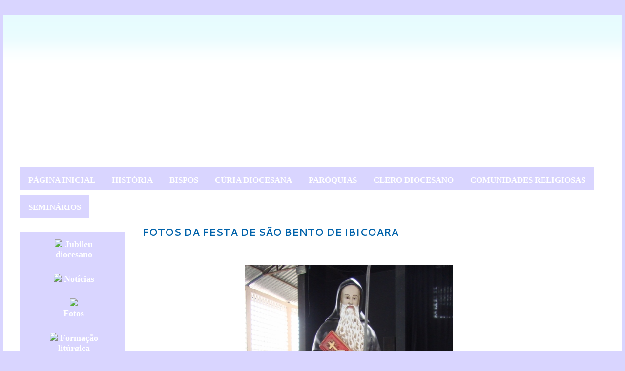

--- FILE ---
content_type: text/html; charset=UTF-8
request_url: http://diocesedelivramento2.blogspot.com/2015/07/fotos-da-festa-de-sao-bento-de-ibicoara.html
body_size: 11702
content:
<!DOCTYPE html>
<html class='v2' dir='ltr' xmlns='http://www.w3.org/1999/xhtml' xmlns:b='http://www.google.com/2005/gml/b' xmlns:data='http://www.google.com/2005/gml/data' xmlns:expr='http://www.google.com/2005/gml/expr'>
<head>
<link href='https://www.blogger.com/static/v1/widgets/335934321-css_bundle_v2.css' rel='stylesheet' type='text/css'/>
<meta content='width=1100' name='viewport'/>
<meta content='text/html; charset=UTF-8' http-equiv='Content-Type'/>
<meta content='blogger' name='generator'/>
<link href='http://diocesedelivramento2.blogspot.com/favicon.ico' rel='icon' type='image/x-icon'/>
<link href='http://diocesedelivramento2.blogspot.com/2015/07/fotos-da-festa-de-sao-bento-de-ibicoara.html' rel='canonical'/>
<link rel="alternate" type="application/atom+xml" title="Diocese de Livramento - Atom" href="http://diocesedelivramento2.blogspot.com/feeds/posts/default" />
<link rel="alternate" type="application/rss+xml" title="Diocese de Livramento - RSS" href="http://diocesedelivramento2.blogspot.com/feeds/posts/default?alt=rss" />
<link rel="service.post" type="application/atom+xml" title="Diocese de Livramento - Atom" href="https://www.blogger.com/feeds/6583964365229526510/posts/default" />

<link rel="alternate" type="application/atom+xml" title="Diocese de Livramento - Atom" href="http://diocesedelivramento2.blogspot.com/feeds/4530769896957587176/comments/default" />
<!--Can't find substitution for tag [blog.ieCssRetrofitLinks]-->
<link href='https://blogger.googleusercontent.com/img/b/R29vZ2xl/AVvXsEjTBmcLJdwG8Q_t0MBD2p_o7cT8NNrsUlLi61xCz47q5f6ZBiDzr9C4s4yiuPqIvKjH52kXj5orJ24bfYl8a_Yp3GXkdVjlbTTp_swmSfZ8KIaRSi9_RgZ0xhf9AENJagrnNCkvCTcoTIM/s640/Festa+de+S%25C3%25A3o+Bento+%252B+Ibicoara+%25282%2529.jpg' rel='image_src'/>
<meta content='http://diocesedelivramento2.blogspot.com/2015/07/fotos-da-festa-de-sao-bento-de-ibicoara.html' property='og:url'/>
<meta content='FOTOS DA FESTA DE SÃO BENTO DE IBICOARA' property='og:title'/>
<meta content='                      ' property='og:description'/>
<meta content='https://blogger.googleusercontent.com/img/b/R29vZ2xl/AVvXsEjTBmcLJdwG8Q_t0MBD2p_o7cT8NNrsUlLi61xCz47q5f6ZBiDzr9C4s4yiuPqIvKjH52kXj5orJ24bfYl8a_Yp3GXkdVjlbTTp_swmSfZ8KIaRSi9_RgZ0xhf9AENJagrnNCkvCTcoTIM/w1200-h630-p-k-no-nu/Festa+de+S%25C3%25A3o+Bento+%252B+Ibicoara+%25282%2529.jpg' property='og:image'/>
<title>Diocese de Livramento: FOTOS DA FESTA DE SÃO BENTO DE IBICOARA</title>
<style type='text/css'>@font-face{font-family:'Cantarell';font-style:normal;font-weight:400;font-display:swap;src:url(//fonts.gstatic.com/s/cantarell/v18/B50NF7ZDq37KMUvlO015gqJrPqySLbYf.woff2)format('woff2');unicode-range:U+0100-02BA,U+02BD-02C5,U+02C7-02CC,U+02CE-02D7,U+02DD-02FF,U+0304,U+0308,U+0329,U+1D00-1DBF,U+1E00-1E9F,U+1EF2-1EFF,U+2020,U+20A0-20AB,U+20AD-20C0,U+2113,U+2C60-2C7F,U+A720-A7FF;}@font-face{font-family:'Cantarell';font-style:normal;font-weight:400;font-display:swap;src:url(//fonts.gstatic.com/s/cantarell/v18/B50NF7ZDq37KMUvlO015jKJrPqySLQ.woff2)format('woff2');unicode-range:U+0000-00FF,U+0131,U+0152-0153,U+02BB-02BC,U+02C6,U+02DA,U+02DC,U+0304,U+0308,U+0329,U+2000-206F,U+20AC,U+2122,U+2191,U+2193,U+2212,U+2215,U+FEFF,U+FFFD;}@font-face{font-family:'Cantarell';font-style:normal;font-weight:700;font-display:swap;src:url(//fonts.gstatic.com/s/cantarell/v18/B50IF7ZDq37KMUvlO01xN4d-HY6fB4wWgEHB.woff2)format('woff2');unicode-range:U+0100-02BA,U+02BD-02C5,U+02C7-02CC,U+02CE-02D7,U+02DD-02FF,U+0304,U+0308,U+0329,U+1D00-1DBF,U+1E00-1E9F,U+1EF2-1EFF,U+2020,U+20A0-20AB,U+20AD-20C0,U+2113,U+2C60-2C7F,U+A720-A7FF;}@font-face{font-family:'Cantarell';font-style:normal;font-weight:700;font-display:swap;src:url(//fonts.gstatic.com/s/cantarell/v18/B50IF7ZDq37KMUvlO01xN4d-E46fB4wWgA.woff2)format('woff2');unicode-range:U+0000-00FF,U+0131,U+0152-0153,U+02BB-02BC,U+02C6,U+02DA,U+02DC,U+0304,U+0308,U+0329,U+2000-206F,U+20AC,U+2122,U+2191,U+2193,U+2212,U+2215,U+FEFF,U+FFFD;}@font-face{font-family:'Sorts Mill Goudy';font-style:normal;font-weight:400;font-display:swap;src:url(//fonts.gstatic.com/s/sortsmillgoudy/v16/Qw3GZR9MED_6PSuS_50nEaVrfzgEbHQEj7E49PCrfQ.woff2)format('woff2');unicode-range:U+0100-02BA,U+02BD-02C5,U+02C7-02CC,U+02CE-02D7,U+02DD-02FF,U+0304,U+0308,U+0329,U+1D00-1DBF,U+1E00-1E9F,U+1EF2-1EFF,U+2020,U+20A0-20AB,U+20AD-20C0,U+2113,U+2C60-2C7F,U+A720-A7FF;}@font-face{font-family:'Sorts Mill Goudy';font-style:normal;font-weight:400;font-display:swap;src:url(//fonts.gstatic.com/s/sortsmillgoudy/v16/Qw3GZR9MED_6PSuS_50nEaVrfzgEbHoEj7E49PA.woff2)format('woff2');unicode-range:U+0000-00FF,U+0131,U+0152-0153,U+02BB-02BC,U+02C6,U+02DA,U+02DC,U+0304,U+0308,U+0329,U+2000-206F,U+20AC,U+2122,U+2191,U+2193,U+2212,U+2215,U+FEFF,U+FFFD;}</style>
<style id='page-skin-1' type='text/css'><!--
/*
-----------------------------------------------
Blogger Template Style
Name:     Ethereal
Designer: Jason Morrow
URL:      jasonmorrow.etsy.com
----------------------------------------------- */
/* Variable definitions
====================
<Variable name="keycolor" description="Main Color" type="color" default="#000000"/>
<Group description="Body Text" selector="body">
<Variable name="body.font" description="Font" type="font"
default="normal normal 13px Arial, Tahoma, Helvetica, FreeSans, sans-serif"/>
<Variable name="body.text.color" description="Text Color" type="color" default="#666666"/>
</Group>
<Group description="Background" selector=".body-fauxcolumns-outer">
<Variable name="body.background.color" description="Outer Background" type="color" default="#fb5e53"/>
<Variable name="content.background.color" description="Main Background" type="color" default="#ffffff"/>
<Variable name="body.border.color" description="Border Color" type="color" default="#fb5e53"/>
</Group>
<Group description="Links" selector=".main-inner">
<Variable name="link.color" description="Link Color" type="color" default="#2198a6"/>
<Variable name="link.visited.color" description="Visited Color" type="color" default="#4d469c"/>
<Variable name="link.hover.color" description="Hover Color" type="color" default="#2198a6"/>
</Group>
<Group description="Blog Title" selector=".header h1">
<Variable name="header.font" description="Font" type="font"
default="normal normal 60px Times, 'Times New Roman', FreeSerif, serif"/>
<Variable name="header.text.color" description="Text Color" type="color" default="#ff8b8b"/>
</Group>
<Group description="Blog Description" selector=".header .description">
<Variable name="description.text.color" description="Description Color" type="color"
default="#666666"/>
</Group>
<Group description="Tabs Text" selector=".tabs-inner .widget li a">
<Variable name="tabs.font" description="Font" type="font"
default="normal normal 12px Arial, Tahoma, Helvetica, FreeSans, sans-serif"/>
<Variable name="tabs.selected.text.color" description="Selected Color" type="color" default="#ffffff"/>
<Variable name="tabs.text.color" description="Text Color" type="color" default="#444444"/>
</Group>
<Group description="Tabs Background" selector=".tabs-outer .PageList">
<Variable name="tabs.selected.background.color" description="Selected Color" type="color" default="#ffa183"/>
<Variable name="tabs.background.color" description="Background Color" type="color" default="#ffdfc7"/>
<Variable name="tabs.border.bevel.color" description="Bevel Color" type="color" default="#fb5e53"/>
</Group>
<Group description="Post Title" selector="h3.post-title, h4, h3.post-title a">
<Variable name="post.title.font" description="Font" type="font"
default="normal normal 24px Times, Times New Roman, serif"/>
<Variable name="post.title.text.color" description="Text Color" type="color" default="#2198a6"/>
</Group>
<Group description="Gadget Title" selector="h2">
<Variable name="widget.title.font" description="Title Font" type="font"
default="normal bold 12px Arial, Tahoma, Helvetica, FreeSans, sans-serif"/>
<Variable name="widget.title.text.color" description="Text Color" type="color" default="#444444"/>
<Variable name="widget.title.border.bevel.color" description="Bevel Color" type="color" default="#dbdbdb"/>
</Group>
<Group description="Accents" selector=".main-inner .widget">
<Variable name="widget.alternate.text.color" description="Alternate Color" type="color" default="#cccccc"/>
<Variable name="widget.border.bevel.color" description="Bevel Color" type="color" default="#dbdbdb"/>
</Group>
<Variable name="body.background" description="Body Background" type="background"
color="#d9d5ff" default="$(color) none repeat-x scroll top left"/>
<Variable name="body.background.gradient" description="Body Gradient Cap" type="url"
default="none"/>
<Variable name="body.background.imageBorder" description="Body Image Border" type="url"
default="none"/>
<Variable name="body.background.imageBorder.position.left" description="Body Image Border Left" type="length"
default="0" min="0" max="20px"/>
<Variable name="body.background.imageBorder.position.right" description="Body Image Border Right" type="length"
default="0" min="0" max="20px"/>
<Variable name="header.background.gradient" description="Header Background Gradient" type="url" default="none"/>
<Variable name="content.background.gradient" description="Content Gradient" type="url" default="none"/>
<Variable name="link.decoration" description="Link Decoration" type="string" default="none"/>
<Variable name="link.visited.decoration" description="Link Visited Decoration" type="string" default="none"/>
<Variable name="link.hover.decoration" description="Link Hover Decoration" type="string" default="underline"/>
<Variable name="widget.padding.top" description="Widget Padding Top" type="length" default="15px" min="0" max="100px"/>
<Variable name="date.space" description="Date Space" type="length" default="15px" min="0" max="100px"/>
<Variable name="post.first.padding.top" description="First Post Padding Top" type="length" default="0" min="0" max="100px"/>
<Variable name="mobile.background.overlay" description="Mobile Background Overlay" type="string" default=""/>
<Variable name="mobile.background.size" description="Mobile Background Size" type="string" default="auto"/>
<Variable name="startSide" description="Side where text starts in blog language" type="automatic" default="left"/>
<Variable name="endSide" description="Side where text ends in blog language" type="automatic" default="right"/>
*/
/* Content
----------------------------------------------- */
body {
font: normal normal 16px 'Trebuchet MS', Trebuchet, sans-serif;
color: #444444;
background: #d9d5ff none repeat-x scroll top left;
}
html body .content-outer {
min-width: 0;
max-width: 100%;
width: 100%;
}
a:link {
text-decoration: none;
color: #2198a6;
}
a:visited {
text-decoration: none;
color: #4d469c;
}
a:hover {
text-decoration: underline;
color: #2198a6;
}
.main-inner {
padding-top: 15px;
}
.body-fauxcolumn-outer {
background: transparent none repeat-x scroll top center;
}
.content-fauxcolumns .fauxcolumn-inner {
background: #ffffff url(http://www.blogblog.com/1kt/ethereal/bird-2toned-blue-fade.png) repeat-x scroll top left;
border-left: 1px solid #d9d5ff;
border-right: 1px solid #d9d5ff;
}
/* Flexible Background
----------------------------------------------- */
.content-fauxcolumn-outer .fauxborder-left {
width: 100%;
padding-left: 300px;
margin-left: -300px;
background-color: transparent;
background-image: none;
background-repeat: no-repeat;
background-position: left top;
}
.content-fauxcolumn-outer .fauxborder-right {
margin-right: -299px;
width: 299px;
background-color: transparent;
background-image: none;
background-repeat: no-repeat;
background-position: right top;
}
/* Columns
----------------------------------------------- */
.content-inner {
padding: 0;
}
/* Header
----------------------------------------------- */
.header-inner {
padding: 27px 0 3px;
}
.header-inner .section {
margin: 0 35px;
}
.Header h1 {
font: normal normal 60px Times, 'Times New Roman', FreeSerif, serif;
color: #ff8b8b;
}
.Header h1 a {
color: #ff8b8b;
}
.Header .description {
font-size: 115%;
color: #666666;
}
.header-inner .Header .titlewrapper,
.header-inner .Header .descriptionwrapper {
padding-left: 0;
padding-right: 0;
margin-bottom: 0;
}
/* Tabs
----------------------------------------------- */
.tabs-outer {
position: relative;
background: transparent;
}
.tabs-cap-top, .tabs-cap-bottom {
position: absolute;
width: 100%;
}
.tabs-cap-bottom {
bottom: 0;
}
.tabs-inner {
padding: 0;
}
.tabs-inner .section {
margin: 0 35px;
}
*+html body .tabs-inner .widget li {
padding: 1px;
}
.PageList {
border-bottom: 1px solid #fb5e53;
}
.tabs-inner .widget li.selected a,
.tabs-inner .widget li a:hover {
position: relative;
-moz-border-radius-topleft: 5px;
-moz-border-radius-topright: 5px;
-webkit-border-top-left-radius: 5px;
-webkit-border-top-right-radius: 5px;
-goog-ms-border-top-left-radius: 5px;
-goog-ms-border-top-right-radius: 5px;
border-top-left-radius: 5px;
border-top-right-radius: 5px;
background: #ffa183 none ;
color: #ffffff;
}
.tabs-inner .widget li a {
display: inline-block;
margin: 0;
margin-right: 1px;
padding: .65em 1.5em;
font: normal normal 17px Cantarell;
color: #666666;
background-color: #ffdfc7;
-moz-border-radius-topleft: 5px;
-moz-border-radius-topright: 5px;
-webkit-border-top-left-radius: 5px;
-webkit-border-top-right-radius: 5px;
-goog-ms-border-top-left-radius: 5px;
-goog-ms-border-top-right-radius: 5px;
border-top-left-radius: 5px;
border-top-right-radius: 5px;
}
/* Headings
----------------------------------------------- */
h2 {
font: normal bold 19px Sorts Mill Goudy;
color: #666666;
}
/* Widgets
----------------------------------------------- */
.main-inner .column-left-inner {
padding: 0 0 0 20px;
}
.main-inner .column-left-inner .section {
margin-right: 0;
}
.main-inner .column-right-inner {
padding: 0 20px 0 0;
}
.main-inner .column-right-inner .section {
margin-left: 0;
}
.main-inner .section {
padding: 0;
}
.main-inner .widget {
padding: 0 0 15px;
margin: 20px 0;
border-bottom: 1px solid #d9d5ff;
}
.main-inner .widget h2 {
margin: 0;
padding: .6em 0 .5em;
}
.footer-inner .widget h2 {
padding: 0 0 .4em;
}
.main-inner .widget h2 + div, .footer-inner .widget h2 + div {
padding-top: 15px;
}
.main-inner .widget .widget-content {
margin: 0;
padding: 15px 0 0;
}
.main-inner .widget ul, .main-inner .widget #ArchiveList ul.flat {
margin: -15px -15px -15px;
padding: 0;
list-style: none;
}
.main-inner .sidebar .widget h2 {
border-bottom: 1px solid #dbdbdb;
}
.main-inner .widget #ArchiveList {
margin: -15px 0 0;
}
.main-inner .widget ul li, .main-inner .widget #ArchiveList ul.flat li {
padding: .5em 15px;
text-indent: 0;
}
.main-inner .widget #ArchiveList ul li {
padding-top: .25em;
padding-bottom: .25em;
}
.main-inner .widget ul li:first-child, .main-inner .widget #ArchiveList ul.flat li:first-child {
border-top: none;
}
.main-inner .widget ul li:last-child, .main-inner .widget #ArchiveList ul.flat li:last-child {
border-bottom: none;
}
.main-inner .widget .post-body ul {
padding: 0 2.5em;
margin: .5em 0;
list-style: disc;
}
.main-inner .widget .post-body ul li {
padding: 0.25em 0;
margin-bottom: .25em;
color: #444444;
border: none;
}
.footer-inner .widget ul {
padding: 0;
list-style: none;
}
.widget .zippy {
color: #d9d5ff;
}
/* Posts
----------------------------------------------- */
.main.section {
margin: 0 20px;
}
body .main-inner .Blog {
padding: 0;
background-color: transparent;
border: none;
}
.main-inner .widget h2.date-header {
border-bottom: 1px solid #dbdbdb;
}
.date-outer {
position: relative;
margin: 15px 0 20px;
}
.date-outer:first-child {
margin-top: 0;
}
.date-posts {
clear: both;
}
.post-outer, .inline-ad {
border-bottom: 1px solid #d9d5ff;
padding: 30px 0;
}
.post-outer {
padding-bottom: 10px;
}
.post-outer:first-child {
padding-top: 0;
border-top: none;
}
.post-outer:last-child, .inline-ad:last-child {
border-bottom: none;
}
.post-body img {
padding: 8px;
}
h3.post-title, h4 {
font: normal bold 20px Cantarell;
color: #0062aa;
}
h3.post-title a {
font: normal bold 20px Cantarell;
color: #0062aa;
text-decoration: none;
}
h3.post-title a:hover {
color: #2198a6;
text-decoration: underline;
}
.post-header {
margin: 0 0 1.5em;
}
.post-body {
line-height: 1.4;
}
.post-footer {
margin: 1.5em 0 0;
}
#blog-pager {
padding: 15px;
}
.blog-feeds, .post-feeds {
margin: 1em 0;
text-align: center;
}
.post-outer .comments {
margin-top: 2em;
}
/* Comments
----------------------------------------------- */
.comments .comments-content .icon.blog-author {
background-repeat: no-repeat;
background-image: url([data-uri]);
}
.comments .comments-content .loadmore a {
background: #ffffff url(http://www.blogblog.com/1kt/ethereal/bird-2toned-blue-fade.png) repeat-x scroll top left;
}
.comments .comments-content .loadmore a {
border-top: 1px solid #dbdbdb;
border-bottom: 1px solid #dbdbdb;
}
.comments .comment-thread.inline-thread {
background: #ffffff url(http://www.blogblog.com/1kt/ethereal/bird-2toned-blue-fade.png) repeat-x scroll top left;
}
.comments .continue {
border-top: 2px solid #dbdbdb;
}
/* Footer
----------------------------------------------- */
.footer-inner {
padding: 30px 0;
overflow: hidden;
}
/* Mobile
----------------------------------------------- */
body.mobile  {
background-size: auto
}
.mobile .body-fauxcolumn-outer {
background: ;
}
.mobile .content-fauxcolumns .fauxcolumn-inner {
opacity: 0.75;
}
.mobile .content-fauxcolumn-outer .fauxborder-right {
margin-right: 0;
}
.mobile-link-button {
background-color: #ffa183;
}
.mobile-link-button a:link, .mobile-link-button a:visited {
color: #ffffff;
}
.mobile-index-contents {
color: #444444;
}
.mobile .body-fauxcolumn-outer {
background-size: 100% auto;
}
.mobile .mobile-date-outer {
border-bottom: transparent;
}
.mobile .PageList {
border-bottom: none;
}
.mobile .tabs-inner .section {
margin: 0;
}
.mobile .tabs-inner .PageList .widget-content {
background: #ffa183 none;
color: #ffffff;
}
.mobile .tabs-inner .PageList .widget-content .pagelist-arrow {
border-left: 1px solid #ffffff;
}
.mobile .footer-inner {
overflow: visible;
}
body.mobile .AdSense {
margin: 0 -10px;
}.feed-links {
display: none;

--></style>
<style id='template-skin-1' type='text/css'><!--
body {
min-width: 1268px;
}
.content-outer, .content-fauxcolumn-outer, .region-inner {
min-width: 1268px;
max-width: 1268px;
_width: 1268px;
}
.main-inner .columns {
padding-left: 250px;
padding-right: 100px;
}
.main-inner .fauxcolumn-center-outer {
left: 250px;
right: 100px;
/* IE6 does not respect left and right together */
_width: expression(this.parentNode.offsetWidth -
parseInt("250px") -
parseInt("100px") + 'px');
}
.main-inner .fauxcolumn-left-outer {
width: 250px;
}
.main-inner .fauxcolumn-right-outer {
width: 100px;
}
.main-inner .column-left-outer {
width: 250px;
right: 100%;
margin-left: -250px;
}
.main-inner .column-right-outer {
width: 100px;
margin-right: -100px;
}
#layout {
min-width: 0;
}
#layout .content-outer {
min-width: 0;
width: 800px;
}
#layout .region-inner {
min-width: 0;
width: auto;
}
body#layout div.add_widget {
padding: 8px;
}
body#layout div.add_widget a {
margin-left: 32px;
}
--></style>
<link href='https://www.blogger.com/dyn-css/authorization.css?targetBlogID=6583964365229526510&amp;zx=45ae6e42-8cd8-4463-9000-7992ddf2ac89' media='none' onload='if(media!=&#39;all&#39;)media=&#39;all&#39;' rel='stylesheet'/><noscript><link href='https://www.blogger.com/dyn-css/authorization.css?targetBlogID=6583964365229526510&amp;zx=45ae6e42-8cd8-4463-9000-7992ddf2ac89' rel='stylesheet'/></noscript>
<meta name='google-adsense-platform-account' content='ca-host-pub-1556223355139109'/>
<meta name='google-adsense-platform-domain' content='blogspot.com'/>

</head>
<body class='loading'>
<div class='navbar no-items section' id='navbar' name='Navbar'>
</div>
<div class='body-fauxcolumns'>
<div class='fauxcolumn-outer body-fauxcolumn-outer'>
<div class='cap-top'>
<div class='cap-left'></div>
<div class='cap-right'></div>
</div>
<div class='fauxborder-left'>
<div class='fauxborder-right'></div>
<div class='fauxcolumn-inner'>
</div>
</div>
<div class='cap-bottom'>
<div class='cap-left'></div>
<div class='cap-right'></div>
</div>
</div>
</div>
<div class='content'>
<div class='content-fauxcolumns'>
<div class='fauxcolumn-outer content-fauxcolumn-outer'>
<div class='cap-top'>
<div class='cap-left'></div>
<div class='cap-right'></div>
</div>
<div class='fauxborder-left'>
<div class='fauxborder-right'></div>
<div class='fauxcolumn-inner'>
</div>
</div>
<div class='cap-bottom'>
<div class='cap-left'></div>
<div class='cap-right'></div>
</div>
</div>
</div>
<div class='content-outer'>
<div class='content-cap-top cap-top'>
<div class='cap-left'></div>
<div class='cap-right'></div>
</div>
<div class='fauxborder-left content-fauxborder-left'>
<div class='fauxborder-right content-fauxborder-right'></div>
<div class='content-inner'>
<header>
<div id='header-wrapper'>
<div align='center'>
<div class='header no-items section' id='header'></div>
<object classid='clsid:D27CDB6E-AE6D-11cf-96B8-444553540000' codebase='http://download.macromedia.com/pub/shockwave/cabs/flash/swflash.cab#version=7,0,19,0' height='300' width='1268'>
<param name='movie' value='https://sites.google.com/site/1sitetes/111/Cabe%C3%A7alho%20site%20diocese.swf'/>
<param name='quality' value='high'/>
<embed height='300' pluginspage='http://www.macromedia.com/go/getflashplayer' quality='high' src='https://sites.google.com/site/1sitetes/111/Cabe%C3%A7alho%20site%20diocese.swf' type='application/x-shockwave-flash' width='1268'>
</embed>
</object>
</div>
</div>
</header>
<div class='tabs-outer'>
<div class='tabs-cap-top cap-top'>
<div class='cap-left'></div>
<div class='cap-right'></div>
</div>
<div class='fauxborder-left tabs-fauxborder-left'>
<div class='fauxborder-right tabs-fauxborder-right'></div>
<div class='region-inner tabs-inner'>
<div class='tabs section' id='crosscol' name='Entre colunas'><div class='widget HTML' data-version='1' id='HTML1'>
<div class='widget-content'>
<center> 
<style>
    .menufita-ribmenu span {
        background:#d9d5fF;
        display:inline-block;
        font-family:calibri;
        font-size:17px;
        font-weight:bold;
        line-height:3em;
        padding:0 1em;
        margin-top:0.5em;
        position:relative;
          -webkit-transition: background-color 0.2s, margin-top 0.2s;  /* Saf3.2+, Chrome */
        -moz-transition: background-color 0.2s, margin-top 0.2s;  /* FF4+ */
        -ms-transition: background-color 0.2s, margin-top 0.2s;  /* IE10 */
        -o-transition: background-color 0.2s, margin-top 0.2s;  /* Opera 10.5+ */
        transition: background-color 0.2s, margin-top 0.2s;
    }
    .menufita-ribmenu a:hover span {
        background:#07053F;
        margin-top:0;
    
    }
    .menufita-ribmenu span:before {
        content: "";
        position:absolute;
        top:3em;
        left:0;
        border-right:0.5em solid #9B8651;
        border-bottom:0.5em solid #fff;
    }
    .menufita-ribmenu span:after {
        content: "";
        position:absolute;
        top:3em;
        right:0;
        border-left:0.5em solid #9B8651;
        border-bottom:0.5em solid #fff;
    }
    .menufita-ribmenu a:link, .menufita-ribmenu a:visited {
        color:#fff;
        text-decoration:none;
        float:left;
        height:3.5em;
        overflow:hidden;
    
    }
    .menufita-ribmenu:after {
        border-right-color:transparent;
    }
    .menufita-ribmenu:before {
        border-left-color:transparent;
    }
    </style>
  <center> <div class='menufita-ribmenu'>
<a href='http://www.diocesedelivramento.org/'><span>PÁGINA INICIAL</span></a>
<a href='www.diocesedelivramento.org/p/historia-diocese.html'><span>HISTÓRIA</span></a>
<a href='http://www.diocesedelivramento.org/p/o-bispo.html'><span>BISPOS</span></a>
<a href='http://diocesedelivramento.blogspot.com.br/p/curia-diocesana_31.html'><span>CÚRIA DIOCESANA</span></a>
<a href='http://diocesedelivramento.blogspot.com.br/p/paroquias.html'><span>PARÓQUIAS</span></a>
<a href='http://www.diocesedelivramento.org/p/clero-diocesano-padres-do-clero.html'><span>CLERO DIOCESANO</span></a>
<a href='http://www.diocesedelivramento.org/p/comunidades-religiosas.html'><span>COMUNIDADES RELIGIOSAS</span></a>
<a href='http://www.diocesedelivramento.org/p/seminarios.html'><span>SEMINÁRIOS</span></a>

    </div>
</center></center>
</div>
<div class='clear'></div>
</div></div>
<div class='tabs no-items section' id='crosscol-overflow' name='Cross-Column 2'></div>
</div>
</div>
<div class='tabs-cap-bottom cap-bottom'>
<div class='cap-left'></div>
<div class='cap-right'></div>
</div>
</div>
<div class='main-outer'>
<div class='main-cap-top cap-top'>
<div class='cap-left'></div>
<div class='cap-right'></div>
</div>
<div class='fauxborder-left main-fauxborder-left'>
<div class='fauxborder-right main-fauxborder-right'></div>
<div class='region-inner main-inner'>
<div class='columns fauxcolumns'>
<div class='fauxcolumn-outer fauxcolumn-center-outer'>
<div class='cap-top'>
<div class='cap-left'></div>
<div class='cap-right'></div>
</div>
<div class='fauxborder-left'>
<div class='fauxborder-right'></div>
<div class='fauxcolumn-inner'>
</div>
</div>
<div class='cap-bottom'>
<div class='cap-left'></div>
<div class='cap-right'></div>
</div>
</div>
<div class='fauxcolumn-outer fauxcolumn-left-outer'>
<div class='cap-top'>
<div class='cap-left'></div>
<div class='cap-right'></div>
</div>
<div class='fauxborder-left'>
<div class='fauxborder-right'></div>
<div class='fauxcolumn-inner'>
</div>
</div>
<div class='cap-bottom'>
<div class='cap-left'></div>
<div class='cap-right'></div>
</div>
</div>
<div class='fauxcolumn-outer fauxcolumn-right-outer'>
<div class='cap-top'>
<div class='cap-left'></div>
<div class='cap-right'></div>
</div>
<div class='fauxborder-left'>
<div class='fauxborder-right'></div>
<div class='fauxcolumn-inner'>
</div>
</div>
<div class='cap-bottom'>
<div class='cap-left'></div>
<div class='cap-right'></div>
</div>
</div>
<!-- corrects IE6 width calculation -->
<div class='columns-inner'>
<div class='column-center-outer'>
<div class='column-center-inner'>
<div class='main section' id='main' name='Principal'><div class='widget Blog' data-version='1' id='Blog1'>
<div class='blog-posts hfeed'>

          <div class="date-outer">
        

          <div class="date-posts">
        
<div class='post-outer'>
<div class='post hentry' itemprop='blogPost' itemscope='itemscope' itemtype='http://schema.org/BlogPosting'>
<meta content='https://blogger.googleusercontent.com/img/b/R29vZ2xl/AVvXsEjTBmcLJdwG8Q_t0MBD2p_o7cT8NNrsUlLi61xCz47q5f6ZBiDzr9C4s4yiuPqIvKjH52kXj5orJ24bfYl8a_Yp3GXkdVjlbTTp_swmSfZ8KIaRSi9_RgZ0xhf9AENJagrnNCkvCTcoTIM/s640/Festa+de+S%25C3%25A3o+Bento+%252B+Ibicoara+%25282%2529.jpg' itemprop='image_url'/>
<meta content='6583964365229526510' itemprop='blogId'/>
<meta content='4530769896957587176' itemprop='postId'/>
<a name='4530769896957587176'></a>
<h3 class='post-title entry-title' itemprop='name'>
FOTOS DA FESTA DE SÃO BENTO DE IBICOARA
</h3>
<div class='post-header'>
<div class='post-header-line-1'></div>
</div>
<div class='post-body entry-content' id='post-body-4530769896957587176' itemprop='description articleBody'>
<div class="separator" style="clear: both; text-align: center;">
<br /><a href="https://blogger.googleusercontent.com/img/b/R29vZ2xl/AVvXsEjTBmcLJdwG8Q_t0MBD2p_o7cT8NNrsUlLi61xCz47q5f6ZBiDzr9C4s4yiuPqIvKjH52kXj5orJ24bfYl8a_Yp3GXkdVjlbTTp_swmSfZ8KIaRSi9_RgZ0xhf9AENJagrnNCkvCTcoTIM/s1600/Festa+de+S%25C3%25A3o+Bento+%252B+Ibicoara+%25282%2529.jpg" imageanchor="1" style="margin-left: 1em; margin-right: 1em;"><img border="0" height="640" src="https://blogger.googleusercontent.com/img/b/R29vZ2xl/AVvXsEjTBmcLJdwG8Q_t0MBD2p_o7cT8NNrsUlLi61xCz47q5f6ZBiDzr9C4s4yiuPqIvKjH52kXj5orJ24bfYl8a_Yp3GXkdVjlbTTp_swmSfZ8KIaRSi9_RgZ0xhf9AENJagrnNCkvCTcoTIM/s640/Festa+de+S%25C3%25A3o+Bento+%252B+Ibicoara+%25282%2529.jpg" width="426" /></a></div>
<div class="separator" style="clear: both; text-align: center;">
<br /></div>
<div class="separator" style="clear: both; text-align: center;">
<a href="https://blogger.googleusercontent.com/img/b/R29vZ2xl/AVvXsEjlgch4EF8rHGZWZpbTn9kqy88KbAgnlCiViMtQot3R5Yr0PgqeGp-w1HhpWcGM7OBpqU_rW6snOhIdM3LQrg_viATLVs55k3pyvAMs0hY8pjki34fV92IKPfdrmWHiS_FOD2l9Ncw05p0/s1600/Festa+de+S%25C3%25A3o+Bento+%252B+Ibicoara+%25281%2529.jpg" imageanchor="1" style="margin-left: 1em; margin-right: 1em;"><img border="0" height="640" src="https://blogger.googleusercontent.com/img/b/R29vZ2xl/AVvXsEjlgch4EF8rHGZWZpbTn9kqy88KbAgnlCiViMtQot3R5Yr0PgqeGp-w1HhpWcGM7OBpqU_rW6snOhIdM3LQrg_viATLVs55k3pyvAMs0hY8pjki34fV92IKPfdrmWHiS_FOD2l9Ncw05p0/s640/Festa+de+S%25C3%25A3o+Bento+%252B+Ibicoara+%25281%2529.jpg" width="425" /></a></div>
<br />
<br />
<div class="separator" style="clear: both; text-align: center;">
</div>
<br />
<div class="separator" style="clear: both; text-align: center;">
<a href="https://blogger.googleusercontent.com/img/b/R29vZ2xl/AVvXsEje2yrUhaDaIhVY1_2XLeXSyFOkqdha0iLPC_4D1cI6NNwfvzpcei4U3-NahtKzReof7qFYCPQhMTlOaSMBkeTtUydMk6s4O8Nqdb7RpiBGYuCyWYg3ynvB5_FL7D7r7_Q6VsZaDRvKMcg/s1600/Festa+de+S%25C3%25A3o+Bento+%252B+Ibicoara+%25284%2529.jpg" imageanchor="1" style="margin-left: 1em; margin-right: 1em;"><img border="0" height="384" src="https://blogger.googleusercontent.com/img/b/R29vZ2xl/AVvXsEje2yrUhaDaIhVY1_2XLeXSyFOkqdha0iLPC_4D1cI6NNwfvzpcei4U3-NahtKzReof7qFYCPQhMTlOaSMBkeTtUydMk6s4O8Nqdb7RpiBGYuCyWYg3ynvB5_FL7D7r7_Q6VsZaDRvKMcg/s640/Festa+de+S%25C3%25A3o+Bento+%252B+Ibicoara+%25284%2529.jpg" width="640" /></a></div>
<br />
<div class="separator" style="clear: both; text-align: center;">
<a href="https://blogger.googleusercontent.com/img/b/R29vZ2xl/AVvXsEh1pNxbi07W0zPVnML-hZtNc4Tvik0Y_4J-RKZwXv8Mnd6MKcN9WZQCyqEgHNibFlHuE7NBAm_ZXmuZ_ohk2DVjeTcwPvZZUOQCckj_YYqD-Kbe5F15x1NnB0GehObb1IGehiTUaIPwgWc/s1600/Festa+de+S%25C3%25A3o+Bento+%252B+Ibicoara+%25285%2529.jpg" imageanchor="1" style="margin-left: 1em; margin-right: 1em;"><img border="0" height="640" src="https://blogger.googleusercontent.com/img/b/R29vZ2xl/AVvXsEh1pNxbi07W0zPVnML-hZtNc4Tvik0Y_4J-RKZwXv8Mnd6MKcN9WZQCyqEgHNibFlHuE7NBAm_ZXmuZ_ohk2DVjeTcwPvZZUOQCckj_YYqD-Kbe5F15x1NnB0GehObb1IGehiTUaIPwgWc/s640/Festa+de+S%25C3%25A3o+Bento+%252B+Ibicoara+%25285%2529.jpg" width="384" /></a></div>
<br />
<div class="separator" style="clear: both; text-align: center;">
<a href="https://blogger.googleusercontent.com/img/b/R29vZ2xl/AVvXsEhoQpGU8RQMrEiMW39EGW278az9VP40W2tHvx-gQU4p5eyuLeRqQB4w6zC0JE-ngquUmLuBZU6xjxR_8vEwKQ20HR8dbqVXmTvdgm-zDaPafAJZulguOlyvV6wmSz_9uiL5PXOPxfDlt-w/s1600/Festa+de+S%25C3%25A3o+Bento+%252B+Ibicoara+%25286%2529.jpg" imageanchor="1" style="margin-left: 1em; margin-right: 1em;"><img border="0" height="640" src="https://blogger.googleusercontent.com/img/b/R29vZ2xl/AVvXsEhoQpGU8RQMrEiMW39EGW278az9VP40W2tHvx-gQU4p5eyuLeRqQB4w6zC0JE-ngquUmLuBZU6xjxR_8vEwKQ20HR8dbqVXmTvdgm-zDaPafAJZulguOlyvV6wmSz_9uiL5PXOPxfDlt-w/s640/Festa+de+S%25C3%25A3o+Bento+%252B+Ibicoara+%25286%2529.jpg" width="384" /></a></div>
<br />
<div class="separator" style="clear: both; text-align: center;">
<a href="https://blogger.googleusercontent.com/img/b/R29vZ2xl/AVvXsEiq7lsZj5QuQNUgzVqGlgt7T0UoCHvI_0F11MPnnZ5ng33GxWrLjUp5_mPJVydRhKu76SNW9jp8bnJON7NDlDn9O6vi_INV_FigBO4-6ZsbU6m-4uA4Xec-PUiydtPYLLH8RYq0ucnEIKw/s1600/Festa+de+S%25C3%25A3o+Bento+%252B+Ibicoara+%25287%2529.jpg" imageanchor="1" style="margin-left: 1em; margin-right: 1em;"><img border="0" height="384" src="https://blogger.googleusercontent.com/img/b/R29vZ2xl/AVvXsEiq7lsZj5QuQNUgzVqGlgt7T0UoCHvI_0F11MPnnZ5ng33GxWrLjUp5_mPJVydRhKu76SNW9jp8bnJON7NDlDn9O6vi_INV_FigBO4-6ZsbU6m-4uA4Xec-PUiydtPYLLH8RYq0ucnEIKw/s640/Festa+de+S%25C3%25A3o+Bento+%252B+Ibicoara+%25287%2529.jpg" width="640" /></a></div>
<br />
<div style='clear: both;'></div>
</div>
<div class='post-footer'>
<div class='post-footer-line post-footer-line-1'><span class='post-comment-link'>
</span>
<span class='post-icons'>
<span class='item-control blog-admin pid-1691091310'>
<a href='https://www.blogger.com/post-edit.g?blogID=6583964365229526510&postID=4530769896957587176&from=pencil' title='Editar post'>
<img alt='' class='icon-action' height='18' src='https://resources.blogblog.com/img/icon18_edit_allbkg.gif' width='18'/>
</a>
</span>
</span>
</div>
<div class='post-footer-line post-footer-line-2'><span class='post-labels'>
</span>
</div>
<div class='post-footer-line post-footer-line-3'><span class='reaction-buttons'>
</span>
</div>
</div>
</div>
<div class='comments' id='comments'>
<a name='comments'></a>
<h4>Nenhum comentário:</h4>
<div id='Blog1_comments-block-wrapper'>
<dl class='avatar-comment-indent' id='comments-block'>
</dl>
</div>
<p class='comment-footer'>
<div class='comment-form'>
<a name='comment-form'></a>
<h4 id='comment-post-message'>Postar um comentário</h4>
<p>
</p>
<a href='https://www.blogger.com/comment/frame/6583964365229526510?po=4530769896957587176&hl=pt-BR&saa=85391&origin=http://diocesedelivramento2.blogspot.com' id='comment-editor-src'></a>
<iframe allowtransparency='true' class='blogger-iframe-colorize blogger-comment-from-post' frameborder='0' height='410px' id='comment-editor' name='comment-editor' src='' width='100%'></iframe>
<script src='https://www.blogger.com/static/v1/jsbin/2830521187-comment_from_post_iframe.js' type='text/javascript'></script>
<script type='text/javascript'>
      BLOG_CMT_createIframe('https://www.blogger.com/rpc_relay.html');
    </script>
</div>
</p>
</div>
</div>

        </div></div>
      
</div>
<div class='blog-pager' id='blog-pager'>
<span id='blog-pager-newer-link'>
<a class='blog-pager-newer-link' href='http://diocesedelivramento2.blogspot.com/2015/07/fotos-crisma-dom-basilio.html' id='Blog1_blog-pager-newer-link' title='Postagem mais recente'>Postagem mais recente</a>
</span>
<span id='blog-pager-older-link'>
<a class='blog-pager-older-link' href='http://diocesedelivramento2.blogspot.com/2015/07/v-encontro-diocesano-de-coroinhas.html' id='Blog1_blog-pager-older-link' title='Postagem mais antiga'>Postagem mais antiga</a>
</span>
<a class='home-link' href='http://diocesedelivramento2.blogspot.com/'>Página inicial</a>
</div>
<div class='clear'></div>
<div class='post-feeds'>
<div class='feed-links'>
Assinar:
<a class='feed-link' href='http://diocesedelivramento2.blogspot.com/feeds/4530769896957587176/comments/default' target='_blank' type='application/atom+xml'>Postar comentários (Atom)</a>
</div>
</div>
</div><div class='widget BlogArchive' data-version='1' id='BlogArchive1'>
<h2>Arquivo do blog</h2>
<div class='widget-content'>
<div id='ArchiveList'>
<div id='BlogArchive1_ArchiveList'>
<select id='BlogArchive1_ArchiveMenu'>
<option value=''>Arquivo do blog</option>
<option value='http://diocesedelivramento2.blogspot.com/2022/02/'>fevereiro (2)</option>
<option value='http://diocesedelivramento2.blogspot.com/2022/01/'>janeiro (4)</option>
<option value='http://diocesedelivramento2.blogspot.com/2021/12/'>dezembro (2)</option>
<option value='http://diocesedelivramento2.blogspot.com/2021/11/'>novembro (3)</option>
<option value='http://diocesedelivramento2.blogspot.com/2021/10/'>outubro (2)</option>
<option value='http://diocesedelivramento2.blogspot.com/2021/08/'>agosto (4)</option>
<option value='http://diocesedelivramento2.blogspot.com/2021/07/'>julho (1)</option>
<option value='http://diocesedelivramento2.blogspot.com/2021/06/'>junho (5)</option>
<option value='http://diocesedelivramento2.blogspot.com/2021/05/'>maio (7)</option>
<option value='http://diocesedelivramento2.blogspot.com/2021/04/'>abril (4)</option>
<option value='http://diocesedelivramento2.blogspot.com/2021/03/'>março (1)</option>
<option value='http://diocesedelivramento2.blogspot.com/2021/02/'>fevereiro (12)</option>
<option value='http://diocesedelivramento2.blogspot.com/2021/01/'>janeiro (11)</option>
<option value='http://diocesedelivramento2.blogspot.com/2020/12/'>dezembro (7)</option>
<option value='http://diocesedelivramento2.blogspot.com/2020/11/'>novembro (7)</option>
<option value='http://diocesedelivramento2.blogspot.com/2020/10/'>outubro (2)</option>
<option value='http://diocesedelivramento2.blogspot.com/2020/09/'>setembro (1)</option>
<option value='http://diocesedelivramento2.blogspot.com/2020/08/'>agosto (8)</option>
<option value='http://diocesedelivramento2.blogspot.com/2020/07/'>julho (2)</option>
<option value='http://diocesedelivramento2.blogspot.com/2020/06/'>junho (5)</option>
<option value='http://diocesedelivramento2.blogspot.com/2020/04/'>abril (1)</option>
<option value='http://diocesedelivramento2.blogspot.com/2020/03/'>março (9)</option>
<option value='http://diocesedelivramento2.blogspot.com/2020/02/'>fevereiro (13)</option>
<option value='http://diocesedelivramento2.blogspot.com/2020/01/'>janeiro (11)</option>
<option value='http://diocesedelivramento2.blogspot.com/2019/12/'>dezembro (15)</option>
<option value='http://diocesedelivramento2.blogspot.com/2019/11/'>novembro (19)</option>
<option value='http://diocesedelivramento2.blogspot.com/2019/10/'>outubro (14)</option>
<option value='http://diocesedelivramento2.blogspot.com/2019/09/'>setembro (23)</option>
<option value='http://diocesedelivramento2.blogspot.com/2019/08/'>agosto (17)</option>
<option value='http://diocesedelivramento2.blogspot.com/2019/07/'>julho (11)</option>
<option value='http://diocesedelivramento2.blogspot.com/2019/06/'>junho (19)</option>
<option value='http://diocesedelivramento2.blogspot.com/2019/05/'>maio (23)</option>
<option value='http://diocesedelivramento2.blogspot.com/2019/04/'>abril (27)</option>
<option value='http://diocesedelivramento2.blogspot.com/2019/03/'>março (13)</option>
<option value='http://diocesedelivramento2.blogspot.com/2019/02/'>fevereiro (17)</option>
<option value='http://diocesedelivramento2.blogspot.com/2019/01/'>janeiro (10)</option>
<option value='http://diocesedelivramento2.blogspot.com/2018/12/'>dezembro (24)</option>
<option value='http://diocesedelivramento2.blogspot.com/2018/11/'>novembro (14)</option>
<option value='http://diocesedelivramento2.blogspot.com/2018/10/'>outubro (9)</option>
<option value='http://diocesedelivramento2.blogspot.com/2018/09/'>setembro (19)</option>
<option value='http://diocesedelivramento2.blogspot.com/2018/08/'>agosto (16)</option>
<option value='http://diocesedelivramento2.blogspot.com/2018/07/'>julho (15)</option>
<option value='http://diocesedelivramento2.blogspot.com/2018/06/'>junho (16)</option>
<option value='http://diocesedelivramento2.blogspot.com/2018/05/'>maio (9)</option>
<option value='http://diocesedelivramento2.blogspot.com/2018/04/'>abril (12)</option>
<option value='http://diocesedelivramento2.blogspot.com/2018/03/'>março (9)</option>
<option value='http://diocesedelivramento2.blogspot.com/2018/02/'>fevereiro (7)</option>
<option value='http://diocesedelivramento2.blogspot.com/2018/01/'>janeiro (12)</option>
<option value='http://diocesedelivramento2.blogspot.com/2017/12/'>dezembro (21)</option>
<option value='http://diocesedelivramento2.blogspot.com/2017/11/'>novembro (10)</option>
<option value='http://diocesedelivramento2.blogspot.com/2017/10/'>outubro (19)</option>
<option value='http://diocesedelivramento2.blogspot.com/2017/09/'>setembro (8)</option>
<option value='http://diocesedelivramento2.blogspot.com/2017/08/'>agosto (17)</option>
<option value='http://diocesedelivramento2.blogspot.com/2017/07/'>julho (25)</option>
<option value='http://diocesedelivramento2.blogspot.com/2017/06/'>junho (6)</option>
<option value='http://diocesedelivramento2.blogspot.com/2017/05/'>maio (11)</option>
<option value='http://diocesedelivramento2.blogspot.com/2017/04/'>abril (15)</option>
<option value='http://diocesedelivramento2.blogspot.com/2017/03/'>março (13)</option>
<option value='http://diocesedelivramento2.blogspot.com/2017/02/'>fevereiro (15)</option>
<option value='http://diocesedelivramento2.blogspot.com/2017/01/'>janeiro (16)</option>
<option value='http://diocesedelivramento2.blogspot.com/2016/12/'>dezembro (15)</option>
<option value='http://diocesedelivramento2.blogspot.com/2016/11/'>novembro (15)</option>
<option value='http://diocesedelivramento2.blogspot.com/2016/10/'>outubro (12)</option>
<option value='http://diocesedelivramento2.blogspot.com/2016/09/'>setembro (11)</option>
<option value='http://diocesedelivramento2.blogspot.com/2016/08/'>agosto (18)</option>
<option value='http://diocesedelivramento2.blogspot.com/2016/07/'>julho (18)</option>
<option value='http://diocesedelivramento2.blogspot.com/2016/06/'>junho (15)</option>
<option value='http://diocesedelivramento2.blogspot.com/2016/05/'>maio (19)</option>
<option value='http://diocesedelivramento2.blogspot.com/2016/04/'>abril (12)</option>
<option value='http://diocesedelivramento2.blogspot.com/2016/03/'>março (13)</option>
<option value='http://diocesedelivramento2.blogspot.com/2016/02/'>fevereiro (5)</option>
<option value='http://diocesedelivramento2.blogspot.com/2016/01/'>janeiro (11)</option>
<option value='http://diocesedelivramento2.blogspot.com/2015/12/'>dezembro (13)</option>
<option value='http://diocesedelivramento2.blogspot.com/2015/11/'>novembro (14)</option>
<option value='http://diocesedelivramento2.blogspot.com/2015/10/'>outubro (21)</option>
<option value='http://diocesedelivramento2.blogspot.com/2015/09/'>setembro (22)</option>
<option value='http://diocesedelivramento2.blogspot.com/2015/08/'>agosto (28)</option>
<option value='http://diocesedelivramento2.blogspot.com/2015/07/'>julho (25)</option>
<option value='http://diocesedelivramento2.blogspot.com/2015/06/'>junho (13)</option>
<option value='http://diocesedelivramento2.blogspot.com/2015/05/'>maio (19)</option>
<option value='http://diocesedelivramento2.blogspot.com/2015/04/'>abril (6)</option>
<option value='http://diocesedelivramento2.blogspot.com/2015/03/'>março (9)</option>
<option value='http://diocesedelivramento2.blogspot.com/2015/02/'>fevereiro (11)</option>
<option value='http://diocesedelivramento2.blogspot.com/2015/01/'>janeiro (5)</option>
<option value='http://diocesedelivramento2.blogspot.com/2014/12/'>dezembro (21)</option>
<option value='http://diocesedelivramento2.blogspot.com/2014/11/'>novembro (13)</option>
<option value='http://diocesedelivramento2.blogspot.com/2014/10/'>outubro (9)</option>
<option value='http://diocesedelivramento2.blogspot.com/2014/09/'>setembro (12)</option>
<option value='http://diocesedelivramento2.blogspot.com/2014/08/'>agosto (19)</option>
<option value='http://diocesedelivramento2.blogspot.com/2014/07/'>julho (19)</option>
<option value='http://diocesedelivramento2.blogspot.com/2014/06/'>junho (17)</option>
<option value='http://diocesedelivramento2.blogspot.com/2014/05/'>maio (24)</option>
<option value='http://diocesedelivramento2.blogspot.com/2014/04/'>abril (13)</option>
<option value='http://diocesedelivramento2.blogspot.com/2014/03/'>março (9)</option>
<option value='http://diocesedelivramento2.blogspot.com/2014/02/'>fevereiro (6)</option>
<option value='http://diocesedelivramento2.blogspot.com/2014/01/'>janeiro (21)</option>
<option value='http://diocesedelivramento2.blogspot.com/2013/12/'>dezembro (7)</option>
<option value='http://diocesedelivramento2.blogspot.com/2013/11/'>novembro (10)</option>
<option value='http://diocesedelivramento2.blogspot.com/2013/10/'>outubro (25)</option>
<option value='http://diocesedelivramento2.blogspot.com/2013/09/'>setembro (6)</option>
<option value='http://diocesedelivramento2.blogspot.com/2013/08/'>agosto (12)</option>
<option value='http://diocesedelivramento2.blogspot.com/2013/07/'>julho (8)</option>
<option value='http://diocesedelivramento2.blogspot.com/2013/06/'>junho (1)</option>
<option value='http://diocesedelivramento2.blogspot.com/2013/05/'>maio (7)</option>
<option value='http://diocesedelivramento2.blogspot.com/2013/04/'>abril (8)</option>
<option value='http://diocesedelivramento2.blogspot.com/2013/03/'>março (12)</option>
<option value='http://diocesedelivramento2.blogspot.com/2013/02/'>fevereiro (5)</option>
<option value='http://diocesedelivramento2.blogspot.com/2013/01/'>janeiro (3)</option>
<option value='http://diocesedelivramento2.blogspot.com/2012/12/'>dezembro (13)</option>
<option value='http://diocesedelivramento2.blogspot.com/2012/11/'>novembro (9)</option>
<option value='http://diocesedelivramento2.blogspot.com/2012/10/'>outubro (15)</option>
<option value='http://diocesedelivramento2.blogspot.com/2012/09/'>setembro (6)</option>
<option value='http://diocesedelivramento2.blogspot.com/2012/08/'>agosto (23)</option>
<option value='http://diocesedelivramento2.blogspot.com/2012/07/'>julho (15)</option>
<option value='http://diocesedelivramento2.blogspot.com/2012/06/'>junho (7)</option>
<option value='http://diocesedelivramento2.blogspot.com/2012/05/'>maio (5)</option>
<option value='http://diocesedelivramento2.blogspot.com/2012/03/'>março (10)</option>
<option value='http://diocesedelivramento2.blogspot.com/2012/02/'>fevereiro (6)</option>
<option value='http://diocesedelivramento2.blogspot.com/2012/01/'>janeiro (6)</option>
<option value='http://diocesedelivramento2.blogspot.com/2011/10/'>outubro (3)</option>
<option value='http://diocesedelivramento2.blogspot.com/2011/09/'>setembro (3)</option>
<option value='http://diocesedelivramento2.blogspot.com/2011/08/'>agosto (11)</option>
<option value='http://diocesedelivramento2.blogspot.com/2011/07/'>julho (3)</option>
<option value='http://diocesedelivramento2.blogspot.com/2010/07/'>julho (1)</option>
<option value='http://diocesedelivramento2.blogspot.com/2010/02/'>fevereiro (1)</option>
<option value='http://diocesedelivramento2.blogspot.com/2009/06/'>junho (1)</option>
</select>
</div>
</div>
<div class='clear'></div>
</div>
</div></div>
</div>
</div>
<div class='column-left-outer'>
<div class='column-left-inner'>
<aside>
<div class='sidebar section' id='sidebar-left-1'><div class='widget HTML' data-version='1' id='HTML2'>
<div class='widget-content'>
<center>
<style>
#button {
width: 12em;
border-right: 1px solid #fff; 
padding: 0 0 1em 0;
margin-bottom: 1em;
font-family:calibri;
font-size:18px;
font-weight:bold; 
background-color: #D9d5ff; 
}
#button ul {
list-style: none;
margin: 0;
padding: 0;
border: none;
}
#button li {
border-bottom: 1px solid #fff; 
margin: 0;
list-style: none;
list-style-image: none;
}
#button li a {
display: block;
padding: 5px 5px 5px 0.5em;
border-left: 10px solid #d9d5ff;
border-right: 10px solid #d9d5ff; 
background-color: #d9d5ff; 
color: #fff; /*cor da fonte */
text-decoration: none;
width: 100%;
}
html>body #button li a {
width: auto;
}
#button li a:hover {
border-left: 10px solid #1c64d1; /* cor da borda direita com efeito 

hover */
border-right: 10px solid #5ba3e0; /* cor da borda esquerda com efeito 

hover */
background-color: #2586d7; /* cor de fundo em estado hover */
color: #fff; /* cor da fonte em estado hover */
}
</style>
<div id="button">
  <ul>
    <li><a href="http://www.diocesedelivramento.org/p/jubileu-diocesano.html/"> <center> <img src="https://sites.google.com/site/1sitetes/111/jubileu2.gif"/> Jubileu diocesano </center> </a></li>
    <li><a href="http://www.diocesedelivramento.org/search/label/NOT%C3%8DCIAS"> <center> <img src="https://sites.google.com/site/1sitetes/111/Not%C3%ADcias.gif"/> Notícias </center></a></li>
    <li><a href="http://diocesedelivramento2.blogspot.com.br/"> <center> <img src="https://sites.google.com/site/1sitetes/111/fotos.gif"/> <br /> Fotos </center></a></li>
    <li><a href="http://www.diocesedelivramento.org/search/label/COLUNA%20LITURGIA"> <center> <img src="https://sites.google.com/site/1sitetes/111/Forma%C3%A7%C3%A3o%20lit%C3%BArgica.gif?"/> Formação litúrgica</center></a></li>
    <li><a href="http://www.diocesedelivramento.org/search/label/PISTA%20PARA%20O%20DOMINGO"> <center> <img src="https://sites.google.com/site/1sitetes/111/Reflex%C3%A3o%20dominical.gif?"/> Reflexão dominical</center></a></li>

  </ul>
</div></center>
</div>
<div class='clear'></div>
</div></div>
</aside>
</div>
</div>
<div class='column-right-outer'>
<div class='column-right-inner'>
<aside>
<div class='sidebar no-items section' id='sidebar-right-1'></div>
</aside>
</div>
</div>
</div>
<div style='clear: both'></div>
<!-- columns -->
</div>
<!-- main -->
</div>
</div>
<div class='main-cap-bottom cap-bottom'>
<div class='cap-left'></div>
<div class='cap-right'></div>
</div>
</div>
<footer>
<div class='footer-outer'>
<div class='footer-cap-top cap-top'>
<div class='cap-left'></div>
<div class='cap-right'></div>
</div>
<div class='fauxborder-left footer-fauxborder-left'>
<div class='fauxborder-right footer-fauxborder-right'></div>
<div class='region-inner footer-inner'>
<div class='foot no-items section' id='footer-1'></div>
<!-- outside of the include in order to lock Attribution widget -->
<div class='foot section' id='footer-3' name='Rodapé'><div class='widget Attribution' data-version='1' id='Attribution1'>
<div class='widget-content' style='text-align: center;'>
Tecnologia do <a href='https://www.blogger.com' target='_blank'>Blogger</a>.
</div>
<div class='clear'></div>
</div></div>
</div>
</div>
<div class='footer-cap-bottom cap-bottom'>
<div class='cap-left'></div>
<div class='cap-right'></div>
</div>
</div>
</footer>
<!-- content -->
</div>
</div>
<div class='content-cap-bottom cap-bottom'>
<div class='cap-left'></div>
<div class='cap-right'></div>
</div>
</div>
</div>
<script type='text/javascript'>
    window.setTimeout(function() {
        document.body.className = document.body.className.replace('loading', '');
      }, 10);
  </script>

<script type="text/javascript" src="https://www.blogger.com/static/v1/widgets/3845888474-widgets.js"></script>
<script type='text/javascript'>
window['__wavt'] = 'AOuZoY7ijm4ChyH7Ut0LTtF2Nc99XgeW0A:1768707077295';_WidgetManager._Init('//www.blogger.com/rearrange?blogID\x3d6583964365229526510','//diocesedelivramento2.blogspot.com/2015/07/fotos-da-festa-de-sao-bento-de-ibicoara.html','6583964365229526510');
_WidgetManager._SetDataContext([{'name': 'blog', 'data': {'blogId': '6583964365229526510', 'title': 'Diocese de Livramento', 'url': 'http://diocesedelivramento2.blogspot.com/2015/07/fotos-da-festa-de-sao-bento-de-ibicoara.html', 'canonicalUrl': 'http://diocesedelivramento2.blogspot.com/2015/07/fotos-da-festa-de-sao-bento-de-ibicoara.html', 'homepageUrl': 'http://diocesedelivramento2.blogspot.com/', 'searchUrl': 'http://diocesedelivramento2.blogspot.com/search', 'canonicalHomepageUrl': 'http://diocesedelivramento2.blogspot.com/', 'blogspotFaviconUrl': 'http://diocesedelivramento2.blogspot.com/favicon.ico', 'bloggerUrl': 'https://www.blogger.com', 'hasCustomDomain': false, 'httpsEnabled': true, 'enabledCommentProfileImages': true, 'gPlusViewType': 'FILTERED_POSTMOD', 'adultContent': false, 'analyticsAccountNumber': '', 'encoding': 'UTF-8', 'locale': 'pt-BR', 'localeUnderscoreDelimited': 'pt_br', 'languageDirection': 'ltr', 'isPrivate': false, 'isMobile': false, 'isMobileRequest': false, 'mobileClass': '', 'isPrivateBlog': false, 'isDynamicViewsAvailable': true, 'feedLinks': '\x3clink rel\x3d\x22alternate\x22 type\x3d\x22application/atom+xml\x22 title\x3d\x22Diocese de Livramento - Atom\x22 href\x3d\x22http://diocesedelivramento2.blogspot.com/feeds/posts/default\x22 /\x3e\n\x3clink rel\x3d\x22alternate\x22 type\x3d\x22application/rss+xml\x22 title\x3d\x22Diocese de Livramento - RSS\x22 href\x3d\x22http://diocesedelivramento2.blogspot.com/feeds/posts/default?alt\x3drss\x22 /\x3e\n\x3clink rel\x3d\x22service.post\x22 type\x3d\x22application/atom+xml\x22 title\x3d\x22Diocese de Livramento - Atom\x22 href\x3d\x22https://www.blogger.com/feeds/6583964365229526510/posts/default\x22 /\x3e\n\n\x3clink rel\x3d\x22alternate\x22 type\x3d\x22application/atom+xml\x22 title\x3d\x22Diocese de Livramento - Atom\x22 href\x3d\x22http://diocesedelivramento2.blogspot.com/feeds/4530769896957587176/comments/default\x22 /\x3e\n', 'meTag': '', 'adsenseHostId': 'ca-host-pub-1556223355139109', 'adsenseHasAds': false, 'adsenseAutoAds': false, 'boqCommentIframeForm': true, 'loginRedirectParam': '', 'view': '', 'dynamicViewsCommentsSrc': '//www.blogblog.com/dynamicviews/4224c15c4e7c9321/js/comments.js', 'dynamicViewsScriptSrc': '//www.blogblog.com/dynamicviews/2dfa401275732ff9', 'plusOneApiSrc': 'https://apis.google.com/js/platform.js', 'disableGComments': true, 'interstitialAccepted': false, 'sharing': {'platforms': [{'name': 'Gerar link', 'key': 'link', 'shareMessage': 'Gerar link', 'target': ''}, {'name': 'Facebook', 'key': 'facebook', 'shareMessage': 'Compartilhar no Facebook', 'target': 'facebook'}, {'name': 'Postar no blog!', 'key': 'blogThis', 'shareMessage': 'Postar no blog!', 'target': 'blog'}, {'name': 'X', 'key': 'twitter', 'shareMessage': 'Compartilhar no X', 'target': 'twitter'}, {'name': 'Pinterest', 'key': 'pinterest', 'shareMessage': 'Compartilhar no Pinterest', 'target': 'pinterest'}, {'name': 'E-mail', 'key': 'email', 'shareMessage': 'E-mail', 'target': 'email'}], 'disableGooglePlus': true, 'googlePlusShareButtonWidth': 0, 'googlePlusBootstrap': '\x3cscript type\x3d\x22text/javascript\x22\x3ewindow.___gcfg \x3d {\x27lang\x27: \x27pt_BR\x27};\x3c/script\x3e'}, 'hasCustomJumpLinkMessage': false, 'jumpLinkMessage': 'Leia mais', 'pageType': 'item', 'postId': '4530769896957587176', 'postImageThumbnailUrl': 'https://blogger.googleusercontent.com/img/b/R29vZ2xl/AVvXsEjTBmcLJdwG8Q_t0MBD2p_o7cT8NNrsUlLi61xCz47q5f6ZBiDzr9C4s4yiuPqIvKjH52kXj5orJ24bfYl8a_Yp3GXkdVjlbTTp_swmSfZ8KIaRSi9_RgZ0xhf9AENJagrnNCkvCTcoTIM/s72-c/Festa+de+S%25C3%25A3o+Bento+%252B+Ibicoara+%25282%2529.jpg', 'postImageUrl': 'https://blogger.googleusercontent.com/img/b/R29vZ2xl/AVvXsEjTBmcLJdwG8Q_t0MBD2p_o7cT8NNrsUlLi61xCz47q5f6ZBiDzr9C4s4yiuPqIvKjH52kXj5orJ24bfYl8a_Yp3GXkdVjlbTTp_swmSfZ8KIaRSi9_RgZ0xhf9AENJagrnNCkvCTcoTIM/s640/Festa+de+S%25C3%25A3o+Bento+%252B+Ibicoara+%25282%2529.jpg', 'pageName': 'FOTOS DA FESTA DE S\xc3O BENTO DE IBICOARA', 'pageTitle': 'Diocese de Livramento: FOTOS DA FESTA DE S\xc3O BENTO DE IBICOARA'}}, {'name': 'features', 'data': {}}, {'name': 'messages', 'data': {'edit': 'Editar', 'linkCopiedToClipboard': 'Link copiado para a \xe1rea de transfer\xeancia.', 'ok': 'Ok', 'postLink': 'Link da postagem'}}, {'name': 'template', 'data': {'name': 'custom', 'localizedName': 'Personalizar', 'isResponsive': false, 'isAlternateRendering': false, 'isCustom': true}}, {'name': 'view', 'data': {'classic': {'name': 'classic', 'url': '?view\x3dclassic'}, 'flipcard': {'name': 'flipcard', 'url': '?view\x3dflipcard'}, 'magazine': {'name': 'magazine', 'url': '?view\x3dmagazine'}, 'mosaic': {'name': 'mosaic', 'url': '?view\x3dmosaic'}, 'sidebar': {'name': 'sidebar', 'url': '?view\x3dsidebar'}, 'snapshot': {'name': 'snapshot', 'url': '?view\x3dsnapshot'}, 'timeslide': {'name': 'timeslide', 'url': '?view\x3dtimeslide'}, 'isMobile': false, 'title': 'FOTOS DA FESTA DE S\xc3O BENTO DE IBICOARA', 'description': '                      ', 'featuredImage': 'https://blogger.googleusercontent.com/img/b/R29vZ2xl/AVvXsEjTBmcLJdwG8Q_t0MBD2p_o7cT8NNrsUlLi61xCz47q5f6ZBiDzr9C4s4yiuPqIvKjH52kXj5orJ24bfYl8a_Yp3GXkdVjlbTTp_swmSfZ8KIaRSi9_RgZ0xhf9AENJagrnNCkvCTcoTIM/s640/Festa+de+S%25C3%25A3o+Bento+%252B+Ibicoara+%25282%2529.jpg', 'url': 'http://diocesedelivramento2.blogspot.com/2015/07/fotos-da-festa-de-sao-bento-de-ibicoara.html', 'type': 'item', 'isSingleItem': true, 'isMultipleItems': false, 'isError': false, 'isPage': false, 'isPost': true, 'isHomepage': false, 'isArchive': false, 'isLabelSearch': false, 'postId': 4530769896957587176}}]);
_WidgetManager._RegisterWidget('_HTMLView', new _WidgetInfo('HTML1', 'crosscol', document.getElementById('HTML1'), {}, 'displayModeFull'));
_WidgetManager._RegisterWidget('_BlogView', new _WidgetInfo('Blog1', 'main', document.getElementById('Blog1'), {'cmtInteractionsEnabled': false, 'lightboxEnabled': true, 'lightboxModuleUrl': 'https://www.blogger.com/static/v1/jsbin/1945241621-lbx__pt_br.js', 'lightboxCssUrl': 'https://www.blogger.com/static/v1/v-css/828616780-lightbox_bundle.css'}, 'displayModeFull'));
_WidgetManager._RegisterWidget('_BlogArchiveView', new _WidgetInfo('BlogArchive1', 'main', document.getElementById('BlogArchive1'), {'languageDirection': 'ltr', 'loadingMessage': 'Carregando\x26hellip;'}, 'displayModeFull'));
_WidgetManager._RegisterWidget('_HTMLView', new _WidgetInfo('HTML2', 'sidebar-left-1', document.getElementById('HTML2'), {}, 'displayModeFull'));
_WidgetManager._RegisterWidget('_AttributionView', new _WidgetInfo('Attribution1', 'footer-3', document.getElementById('Attribution1'), {}, 'displayModeFull'));
</script>
</body>
</html>